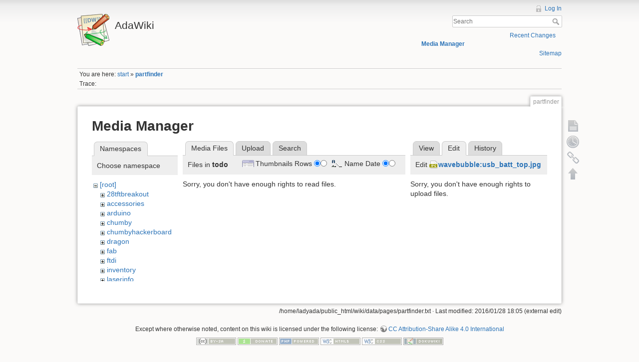

--- FILE ---
content_type: text/html; charset=utf-8
request_url: https://ladyada.net/wiki/partfinder?ns=todo&tab_files=files&do=media&tab_details=edit&image=wavebubble%3Ausb_batt_top.jpg
body_size: 19320
content:
<!DOCTYPE html>
<html lang="en" dir="ltr" class="no-js">
<head>
    <meta charset="utf-8" />
    <title>partfinder [AdaWiki]</title>
    <script>(function(H){H.className=H.className.replace(/\bno-js\b/,'js')})(document.documentElement)</script>
    <meta name="generator" content="DokuWiki"/>
<meta name="robots" content="noindex,nofollow"/>
<link rel="search" type="application/opensearchdescription+xml" href="/wiki/lib/exe/opensearch.php" title="AdaWiki"/>
<link rel="start" href="/wiki/"/>
<link rel="contents" href="/wiki/partfinder?do=index" title="Sitemap"/>
<link rel="alternate" type="application/rss+xml" title="Recent Changes" href="/wiki/feed.php"/>
<link rel="alternate" type="application/rss+xml" title="Current namespace" href="/wiki/feed.php?mode=list&amp;ns="/>
<link rel="alternate" type="text/html" title="Plain HTML" href="/wiki/_export/xhtml/partfinder"/>
<link rel="alternate" type="text/plain" title="Wiki Markup" href="/wiki/_export/raw/partfinder"/>
<link rel="stylesheet" type="text/css" href="/wiki/lib/exe/css.php?t=dokuwiki&amp;tseed=c503b46fe452c80cb097188d863f4b9e"/>
<!--[if gte IE 9]><!-->
<script type="text/javascript">/*<![CDATA[*/var NS='';var JSINFO = {"id":"partfinder","namespace":""};
/*!]]>*/</script>
<script type="text/javascript" charset="utf-8" src="/wiki/lib/exe/jquery.php?tseed=d41d8cd98f00b204e9800998ecf8427e"></script>
<script type="text/javascript" charset="utf-8" src="/wiki/lib/exe/js.php?t=dokuwiki&amp;tseed=c503b46fe452c80cb097188d863f4b9e"></script>
<script type="text/javascript" charset="utf-8" src="/wiki/lib/plugins/googlemap3/googlemap3.js"></script>
<script type="text/javascript" charset="utf-8">/*<![CDATA[*/
function loadScript() {
  var script = document.createElement("script");
  script.type = "text/javascript";
  script.src = "http://maps.google.com/maps/api/js?sensor=false&callback=init_googlemap3";
  document.body.appendChild(script);
}
var googlscriptloaded = 0;

/*!]]>*/</script>
<!--<![endif]-->
    <meta name="viewport" content="width=device-width,initial-scale=1" />
    <link rel="shortcut icon" href="/wiki/lib/tpl/dokuwiki/images/favicon.ico" />
<link rel="apple-touch-icon" href="/wiki/lib/tpl/dokuwiki/images/apple-touch-icon.png" />
    </head>

<body>
    <!--[if lte IE 8 ]><div id="IE8"><![endif]-->
    <div id="dokuwiki__site"><div id="dokuwiki__top" class="site dokuwiki mode_media tpl_dokuwiki     ">

        
<!-- ********** HEADER ********** -->
<div id="dokuwiki__header"><div class="pad group">

    
    <div class="headings group">
        <ul class="a11y skip">
            <li><a href="#dokuwiki__content">skip to content</a></li>
        </ul>

        <h1><a href="/wiki/start"  accesskey="h" title="[H]"><img src="/wiki/lib/tpl/dokuwiki/images/logo.png" width="64" height="64" alt="" /> <span>AdaWiki</span></a></h1>
            </div>

    <div class="tools group">
        <!-- USER TOOLS -->
                    <div id="dokuwiki__usertools">
                <h3 class="a11y">User Tools</h3>
                <ul>
                    <li><a href="/wiki/partfinder?do=login&amp;sectok="  class="action login" rel="nofollow" title="Log In">Log In</a></li>                </ul>
            </div>
        
        <!-- SITE TOOLS -->
        <div id="dokuwiki__sitetools">
            <h3 class="a11y">Site Tools</h3>
            <form action="/wiki/start" accept-charset="utf-8" class="search" id="dw__search" method="get" role="search"><div class="no"><input type="hidden" name="do" value="search" /><input type="text" placeholder="Search" id="qsearch__in" accesskey="f" name="id" class="edit" title="[F]" /><button type="submit" title="Search">Search</button><div id="qsearch__out" class="ajax_qsearch JSpopup"></div></div></form>            <div class="mobileTools">
                <form action="/wiki/doku.php" method="get" accept-charset="utf-8"><div class="no"><input type="hidden" name="id" value="partfinder" /><select name="do" class="edit quickselect" title="Tools"><option value="">Tools</option><optgroup label="Page Tools"><option value="">Show page</option><option value="revisions">Old revisions</option><option value="backlink">Backlinks</option></optgroup><optgroup label="Site Tools"><option value="recent">Recent Changes</option><option value="media">Media Manager</option><option value="index">Sitemap</option></optgroup><optgroup label="User Tools"><option value="login">Log In</option></optgroup></select><button type="submit">&gt;</button></div></form>            </div>
            <ul>
                <li><a href="/wiki/partfinder?do=recent"  class="action recent" accesskey="r" rel="nofollow" title="Recent Changes [R]">Recent Changes</a></li><li><a href="/wiki/partfinder?do=media&amp;ns="  class="action media" rel="nofollow" title="Media Manager">Media Manager</a></li><li><a href="/wiki/partfinder?do=index"  class="action index" accesskey="x" rel="nofollow" title="Sitemap [X]">Sitemap</a></li>            </ul>
        </div>

    </div>

    <!-- BREADCRUMBS -->
            <div class="breadcrumbs">
                            <div class="youarehere"><span class="bchead">You are here: </span><span class="home"><bdi><a href="/wiki/start" class="wikilink1" title="start">start</a></bdi></span> » <bdi><span class="curid"><a href="/wiki/partfinder" class="wikilink1" title="partfinder">partfinder</a></span></bdi></div>
                                        <div class="trace"><span class="bchead">Trace:</span></div>
                    </div>
    


    <hr class="a11y" />
</div></div><!-- /header -->

        <div class="wrapper group">

            
            <!-- ********** CONTENT ********** -->
            <div id="dokuwiki__content"><div class="pad group">
                
                <div class="pageId"><span>partfinder</span></div>

                <div class="page group">
                                                            <!-- wikipage start -->
                    <div id="mediamanager__page">
<h1>Media Manager</h1>
<div class="panel namespaces">
<h2>Namespaces</h2>
<div class="panelHeader">Choose namespace</div>
<div class="panelContent" id="media__tree">

<ul class="idx">
<li class="media level0 open"><img src="/wiki/lib/images/minus.gif" alt="−" /><div class="li"><a href="/wiki/partfinder?ns=&amp;tab_files=files&amp;do=media&amp;tab_details=edit&amp;image=wavebubble%3Ausb_batt_top.jpg" class="idx_dir">[root]</a></div>
<ul class="idx">
<li class="media level1 closed"><img src="/wiki/lib/images/plus.gif" alt="+" /><div class="li"><a href="/wiki/partfinder?ns=28tftbreakout&amp;tab_files=files&amp;do=media&amp;tab_details=edit&amp;image=wavebubble%3Ausb_batt_top.jpg" class="idx_dir">28tftbreakout</a></div></li>
<li class="media level1 closed"><img src="/wiki/lib/images/plus.gif" alt="+" /><div class="li"><a href="/wiki/partfinder?ns=accessories&amp;tab_files=files&amp;do=media&amp;tab_details=edit&amp;image=wavebubble%3Ausb_batt_top.jpg" class="idx_dir">accessories</a></div></li>
<li class="media level1 closed"><img src="/wiki/lib/images/plus.gif" alt="+" /><div class="li"><a href="/wiki/partfinder?ns=arduino&amp;tab_files=files&amp;do=media&amp;tab_details=edit&amp;image=wavebubble%3Ausb_batt_top.jpg" class="idx_dir">arduino</a></div></li>
<li class="media level1 closed"><img src="/wiki/lib/images/plus.gif" alt="+" /><div class="li"><a href="/wiki/partfinder?ns=chumby&amp;tab_files=files&amp;do=media&amp;tab_details=edit&amp;image=wavebubble%3Ausb_batt_top.jpg" class="idx_dir">chumby</a></div></li>
<li class="media level1 closed"><img src="/wiki/lib/images/plus.gif" alt="+" /><div class="li"><a href="/wiki/partfinder?ns=chumbyhackerboard&amp;tab_files=files&amp;do=media&amp;tab_details=edit&amp;image=wavebubble%3Ausb_batt_top.jpg" class="idx_dir">chumbyhackerboard</a></div></li>
<li class="media level1 closed"><img src="/wiki/lib/images/plus.gif" alt="+" /><div class="li"><a href="/wiki/partfinder?ns=dragon&amp;tab_files=files&amp;do=media&amp;tab_details=edit&amp;image=wavebubble%3Ausb_batt_top.jpg" class="idx_dir">dragon</a></div></li>
<li class="media level1 closed"><img src="/wiki/lib/images/plus.gif" alt="+" /><div class="li"><a href="/wiki/partfinder?ns=fab&amp;tab_files=files&amp;do=media&amp;tab_details=edit&amp;image=wavebubble%3Ausb_batt_top.jpg" class="idx_dir">fab</a></div></li>
<li class="media level1 closed"><img src="/wiki/lib/images/plus.gif" alt="+" /><div class="li"><a href="/wiki/partfinder?ns=ftdi&amp;tab_files=files&amp;do=media&amp;tab_details=edit&amp;image=wavebubble%3Ausb_batt_top.jpg" class="idx_dir">ftdi</a></div></li>
<li class="media level1 closed"><img src="/wiki/lib/images/plus.gif" alt="+" /><div class="li"><a href="/wiki/partfinder?ns=inventory&amp;tab_files=files&amp;do=media&amp;tab_details=edit&amp;image=wavebubble%3Ausb_batt_top.jpg" class="idx_dir">inventory</a></div></li>
<li class="media level1 closed"><img src="/wiki/lib/images/plus.gif" alt="+" /><div class="li"><a href="/wiki/partfinder?ns=laserinfo&amp;tab_files=files&amp;do=media&amp;tab_details=edit&amp;image=wavebubble%3Ausb_batt_top.jpg" class="idx_dir">laserinfo</a></div></li>
<li class="media level1 closed"><img src="/wiki/lib/images/plus.gif" alt="+" /><div class="li"><a href="/wiki/partfinder?ns=mdcpickandplace&amp;tab_files=files&amp;do=media&amp;tab_details=edit&amp;image=wavebubble%3Ausb_batt_top.jpg" class="idx_dir">mdcpickandplace</a></div></li>
<li class="media level1 closed"><img src="/wiki/lib/images/plus.gif" alt="+" /><div class="li"><a href="/wiki/partfinder?ns=media&amp;tab_files=files&amp;do=media&amp;tab_details=edit&amp;image=wavebubble%3Ausb_batt_top.jpg" class="idx_dir">media</a></div></li>
<li class="media level1 closed"><img src="/wiki/lib/images/plus.gif" alt="+" /><div class="li"><a href="/wiki/partfinder?ns=microbuilding&amp;tab_files=files&amp;do=media&amp;tab_details=edit&amp;image=wavebubble%3Ausb_batt_top.jpg" class="idx_dir">microbuilding</a></div></li>
<li class="media level1 closed"><img src="/wiki/lib/images/plus.gif" alt="+" /><div class="li"><a href="/wiki/partfinder?ns=partfinder&amp;tab_files=files&amp;do=media&amp;tab_details=edit&amp;image=wavebubble%3Ausb_batt_top.jpg" class="idx_dir">partfinder</a></div></li>
<li class="media level1 closed"><img src="/wiki/lib/images/plus.gif" alt="+" /><div class="li"><a href="/wiki/partfinder?ns=partselector&amp;tab_files=files&amp;do=media&amp;tab_details=edit&amp;image=wavebubble%3Ausb_batt_top.jpg" class="idx_dir">partselector</a></div></li>
<li class="media level1 closed"><img src="/wiki/lib/images/plus.gif" alt="+" /><div class="li"><a href="/wiki/partfinder?ns=prep&amp;tab_files=files&amp;do=media&amp;tab_details=edit&amp;image=wavebubble%3Ausb_batt_top.jpg" class="idx_dir">prep</a></div></li>
<li class="media level1 closed"><img src="/wiki/lib/images/plus.gif" alt="+" /><div class="li"><a href="/wiki/partfinder?ns=private&amp;tab_files=files&amp;do=media&amp;tab_details=edit&amp;image=wavebubble%3Ausb_batt_top.jpg" class="idx_dir">private</a></div></li>
<li class="media level1 closed"><img src="/wiki/lib/images/plus.gif" alt="+" /><div class="li"><a href="/wiki/partfinder?ns=products&amp;tab_files=files&amp;do=media&amp;tab_details=edit&amp;image=wavebubble%3Ausb_batt_top.jpg" class="idx_dir">products</a></div></li>
<li class="media level1 closed"><img src="/wiki/lib/images/plus.gif" alt="+" /><div class="li"><a href="/wiki/partfinder?ns=tempcontroller&amp;tab_files=files&amp;do=media&amp;tab_details=edit&amp;image=wavebubble%3Ausb_batt_top.jpg" class="idx_dir">tempcontroller</a></div></li>
<li class="media level1 open"><img src="/wiki/lib/images/minus.gif" alt="−" /><div class="li"><a href="/wiki/partfinder?ns=todo&amp;tab_files=files&amp;do=media&amp;tab_details=edit&amp;image=wavebubble%3Ausb_batt_top.jpg" class="idx_dir">todo</a></div>
<ul class="idx">
<li class="media level2 closed"><img src="/wiki/lib/images/plus.gif" alt="+" /><div class="li"><a href="/wiki/partfinder?ns=todo%2Fraspi&amp;tab_files=files&amp;do=media&amp;tab_details=edit&amp;image=wavebubble%3Ausb_batt_top.jpg" class="idx_dir">raspi</a></div></li>
</ul>
</li>
<li class="media level1 closed"><img src="/wiki/lib/images/plus.gif" alt="+" /><div class="li"><a href="/wiki/partfinder?ns=tutorials&amp;tab_files=files&amp;do=media&amp;tab_details=edit&amp;image=wavebubble%3Ausb_batt_top.jpg" class="idx_dir">tutorials</a></div></li>
<li class="media level1 closed"><img src="/wiki/lib/images/plus.gif" alt="+" /><div class="li"><a href="/wiki/partfinder?ns=wavebubble&amp;tab_files=files&amp;do=media&amp;tab_details=edit&amp;image=wavebubble%3Ausb_batt_top.jpg" class="idx_dir">wavebubble</a></div></li>
<li class="media level1 closed"><img src="/wiki/lib/images/plus.gif" alt="+" /><div class="li"><a href="/wiki/partfinder?ns=website&amp;tab_files=files&amp;do=media&amp;tab_details=edit&amp;image=wavebubble%3Ausb_batt_top.jpg" class="idx_dir">website</a></div></li>
<li class="media level1 closed"><img src="/wiki/lib/images/plus.gif" alt="+" /><div class="li"><a href="/wiki/partfinder?ns=wiki&amp;tab_files=files&amp;do=media&amp;tab_details=edit&amp;image=wavebubble%3Ausb_batt_top.jpg" class="idx_dir">wiki</a></div></li>
<li class="media level1 closed"><img src="/wiki/lib/images/plus.gif" alt="+" /><div class="li"><a href="/wiki/partfinder?ns=x0x&amp;tab_files=files&amp;do=media&amp;tab_details=edit&amp;image=wavebubble%3Ausb_batt_top.jpg" class="idx_dir">x0x</a></div></li>
<li class="media level1 closed"><img src="/wiki/lib/images/plus.gif" alt="+" /><div class="li"><a href="/wiki/partfinder?ns=zencartmods&amp;tab_files=files&amp;do=media&amp;tab_details=edit&amp;image=wavebubble%3Ausb_batt_top.jpg" class="idx_dir">zencartmods</a></div></li>
</ul></li>
</ul>
</div>
</div>
<div class="panel filelist">
<h2 class="a11y">Media Files</h2>
<ul class="tabs">
<li><strong>Media Files</strong></li>
<li><a href="/wiki/partfinder?tab_files=upload&amp;do=media&amp;tab_details=edit&amp;image=wavebubble%3Ausb_batt_top.jpg&amp;ns=todo">Upload</a></li>
<li><a href="/wiki/partfinder?tab_files=search&amp;do=media&amp;tab_details=edit&amp;image=wavebubble%3Ausb_batt_top.jpg&amp;ns=todo">Search</a></li>
</ul>
<div class="panelHeader">
<h3>Files in <strong>todo</strong></h3>
<form class="options" method="get" action="/wiki/partfinder" accept-charset="utf-8"><div class="no">
<input type="hidden" name="do" value="media" /><input type="hidden" name="tab_files" value="files" /><input type="hidden" name="tab_details" value="edit" /><input type="hidden" name="image" value="wavebubble:usb_batt_top.jpg" /><input type="hidden" name="ns" value="todo" /><ul>
<li class="listType"><label class="thumbs" for="listType__thumbs"><input type="radio" id="listType__thumbs" name="list_dwmedia" value="thumbs" checked="checked" /> <span>Thumbnails</span></label>
<label class="rows" for="listType__rows"><input type="radio" id="listType__rows" name="list_dwmedia" value="rows" /> <span>Rows</span></label>
</li>
<li class="sortBy"><label class="name" for="sortBy__name"><input type="radio" id="sortBy__name" name="sort_dwmedia" value="name" checked="checked" /> <span>Name</span></label>
<label class="date" for="sortBy__date"><input type="radio" id="sortBy__date" name="sort_dwmedia" value="date" /> <span>Date</span></label>
</li>
<li><button type="submit">Apply</button>
</li>
</ul>
</div></form>
</div>
<div class="panelContent">
<div class="nothing">Sorry, you don't have enough rights to read files.</div>
</div>
</div>
<div class="panel file">
<h2 class="a11y">File</h2>
<ul class="tabs">
<li><a href="/wiki/partfinder?tab_details=view&amp;do=media&amp;tab_files=files&amp;image=wavebubble%3Ausb_batt_top.jpg&amp;ns=todo">View</a></li>
<li><strong>Edit</strong></li>
<li><a href="/wiki/partfinder?tab_details=history&amp;do=media&amp;tab_files=files&amp;image=wavebubble%3Ausb_batt_top.jpg&amp;ns=todo">History</a></li>
</ul>
<div class="panelHeader"><h3>Edit <strong><a href="/wiki/_media/wavebubble/usb_batt_top.jpg" class="select mediafile mf_jpg" title="View original file">wavebubble:usb_batt_top.jpg</a></strong></h3></div>
<div class="panelContent">
<div class="nothing">Sorry, you don't have enough rights to upload files.</div>
</div>
</div>
</div>

                    <!-- wikipage stop -->
                                    </div>

                <div class="docInfo"><bdi>/home/ladyada/public_html/wiki/data/pages/partfinder.txt</bdi> · Last modified: 2016/01/28 18:05 (external edit)</div>

                            </div></div><!-- /content -->

            <hr class="a11y" />

            <!-- PAGE ACTIONS -->
            <div id="dokuwiki__pagetools">
                <h3 class="a11y">Page Tools</h3>
                <div class="tools">
                    <ul>
                        <li><a href="/wiki/partfinder?do="  class="action show" accesskey="v" rel="nofollow" title="Show page [V]"><span>Show page</span></a></li><li><a href="/wiki/partfinder?do=revisions"  class="action revs" accesskey="o" rel="nofollow" title="Old revisions [O]"><span>Old revisions</span></a></li><li><a href="/wiki/partfinder?do=backlink"  class="action backlink" rel="nofollow" title="Backlinks"><span>Backlinks</span></a></li><li><a href="#dokuwiki__top"  class="action top" accesskey="t" rel="nofollow" title="Back to top [T]"><span>Back to top</span></a></li>                    </ul>
                </div>
            </div>
        </div><!-- /wrapper -->

        
<!-- ********** FOOTER ********** -->
<div id="dokuwiki__footer"><div class="pad">
    <div class="license">Except where otherwise noted, content on this wiki is licensed under the following license: <bdi><a href="http://creativecommons.org/licenses/by-sa/4.0/" rel="license" class="urlextern">CC Attribution-Share Alike 4.0 International</a></bdi></div>
    <div class="buttons">
        <a href="http://creativecommons.org/licenses/by-sa/4.0/" rel="license"><img src="/wiki/lib/images/license/button/cc-by-sa.png" alt="CC Attribution-Share Alike 4.0 International" /></a>        <a href="http://www.dokuwiki.org/donate" title="Donate" ><img
            src="/wiki/lib/tpl/dokuwiki/images/button-donate.gif" width="80" height="15" alt="Donate" /></a>
        <a href="http://www.php.net" title="Powered by PHP" ><img
            src="/wiki/lib/tpl/dokuwiki/images/button-php.gif" width="80" height="15" alt="Powered by PHP" /></a>
        <a href="http://validator.w3.org/check/referer" title="Valid HTML5" ><img
            src="/wiki/lib/tpl/dokuwiki/images/button-html5.png" width="80" height="15" alt="Valid HTML5" /></a>
        <a href="http://jigsaw.w3.org/css-validator/check/referer?profile=css3" title="Valid CSS" ><img
            src="/wiki/lib/tpl/dokuwiki/images/button-css.png" width="80" height="15" alt="Valid CSS" /></a>
        <a href="http://dokuwiki.org/" title="Driven by DokuWiki" ><img
            src="/wiki/lib/tpl/dokuwiki/images/button-dw.png" width="80" height="15" alt="Driven by DokuWiki" /></a>
    </div>
</div></div><!-- /footer -->

    </div></div><!-- /site -->

    <div class="no"><img src="/wiki/lib/exe/indexer.php?id=partfinder&amp;1768785244" width="2" height="1" alt="" /></div>
    <div id="screen__mode" class="no"></div>    <!--[if lte IE 8 ]></div><![endif]-->
</body>
</html>
